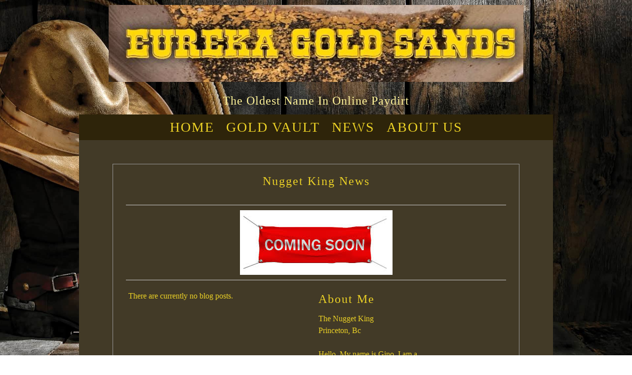

--- FILE ---
content_type: text/html; charset=utf-8
request_url: https://www.eurekagoldsands.com/news.php
body_size: 9703
content:
<!DOCTYPE html>
<!--[if lt IE 7]>      <html class="no-js lt-ie9 lt-ie8 lt-ie7"> <![endif]-->
<!--[if IE 7]>         <html class="no-js lt-ie9 lt-ie8"> <![endif]-->
<!--[if IE 8]>         <html class="no-js lt-ie9"> <![endif]-->
<!--[if gt IE 8]><!--> <html class="no-js"> <!--<![endif]-->
    <head>
        <meta name="viewport" content="width=device-width, initial-scale=1.0">

        <!-- normalize and html5 boilerplate resets -->
        <link rel="stylesheet" href="templates/SuperFlat_v2/resources/css/reset.css">
        <link rel="stylesheet" href="templates/SuperFlat_v2/resources/css/less.build.css">

        <!--[if lte IE 9]>
        <script src="templates/SuperFlat_v2/resources/js/html5shiv.js"></script>
        <script src="templates/SuperFlat_v2/resources/js/html5shiv-printshiv.js"></script>
        <![endif]-->

        <meta http-equiv="content-type" content="text/html; charset=utf-8" />

  <base href="/" />

<title>Eureka Gold Sands - News</title>


  <link rel="alternate" type="application/rss+xml" title="Eureka Gold Sands - News RSS feed" href="news.rss" />

<meta name="description" content="" />
<meta name="keywords" content="" />

  <link href="resources/favicon.ico" rel="shortcut icon" type="image/x-icon" />
  <link href="resources/favicon.ico" rel="icon" type="image/x-icon" />

  


  <style type="text/css" id="styleCSS">
    /*
    Some Style Themes enhanced with background textures provided by http://subtlepatterns.com/
*/

body {
    
    background-image: url(resources/music/Hat%20Wallpaper%20and%20Backgrounds%20for%20Gt%20Cowboy%20Boots-min.jpg);
    background-repeat: repeat;
    background-attachment: fixed;
    background-position: top center;
    background-size: cover;
}

/* IOS devices 'bgd-att: fixed' solution */
@media only screen and (max-device-width: 1366px) {
    .bgd-attachment-fixed {
        background-image: none;
    }
    .bgd-attachment-fixed:after {
        content: '';
        position: fixed;
        top: 0;
        left: 0;
        right: 0;
        width: 100%;
        height: 100%;
        background-image: url(resources/music/Hat%20Wallpaper%20and%20Backgrounds%20for%20Gt%20Cowboy%20Boots-min.jpg);
        background-repeat: repeat;
        background-position: top center;
        background-size: cover;
        z-index: -2;
    }
}

.Text_2_Default,
.yola_inner_heading_wrap {
  word-wrap: break-word;
}

.yola_bg_overlay{
    display:table;
    table-layout: fixed;
    min-height: 100vh;
    min-width: 100%;
    width:100%;
    height:100%;
}
.yola_outer_content_wrapper {
    
    padding-right: 0px;
    
    padding-left: 0px;
}
.yola_inner_bg_overlay {
    display: table-cell;
    width:100%;
    min-height: 100vh;
    
    vertical-align: top;
}

.yola_banner_wrap {
    text-align: center;
    margin: 0 auto;
}

.yola_outer_heading_wrap {
    text-align: center;
    margin: 0 auto;
    display: table;
    width:100%;
    text-align: center;
    background-attachment: scroll;
    
    max-width: 960px;
    background-position: center center;
    background-size: cover;
    background-repeat: no-repeat;
    
}

.yola_inner_heading_wrap {
    display: table-cell;
    vertical-align: middle;
    margin: 0 auto;
    text-align: center;
    
}

.yola_innermost_heading_wrap {
    margin: 0 auto;
    
    padding-top:10px;
    padding-right:60px;
    padding-bottom:10px;
    padding-left:60px;
}

.yola_banner_wrap nav {
    margin: 0 auto;
    max-width: 960px;
    padding-top:5px;
    
    padding-bottom:5px;
    
    	background-color: #2e240a;

}

.yola_inner_nav_wrap {
    margin: 0 auto;
    
}

.yola_banner_wrap nav ul.sys_navigation {
    text-align: center;
}

.yola_banner_wrap h1 {
    text-align: center;
    margin:0;
}

.yola_site_tagline {
    margin:0;
    font-family: 'Rye';
    font-weight: 400;
    font-size: 24px;
    color: #fff399;
    text-decoration: none;
    letter-spacing: 1px;
    line-height: 1.5em;
    text-transform: none;
    
}

.yola_site_tagline span {
    display: inline-block;
    margin: 20px 0 0 0;
    
    
    
    
    
}

ul.sys_navigation {
    margin: 0;
    padding: 0;
    text-align: center;
}

ul.sys_navigation li {
    display: inline;
    list-style-type: none;
    margin:0 20px 0 0;
}

.yola_inner_nav_wrap ul.sys_navigation li:last-child {
    margin:0;
}

.yola_content_wrap {
    margin:0 auto;
    max-width: 960px;
    	background-color: #423a27;

}

.yola_content_column {
	margin:0 auto;
    min-height:200px;
    
}

.yola_inner_content_column {
    padding-top:40px;
    padding-right:60px;
    padding-bottom:40px;
    padding-left:60px;
}

.yola_inner_footer_wrap {
    padding: 0 20px;
}

div[id*='sys_region_'] {
    padding-left: 0 ! important;
    padding-right: 0 ! important;
}

.yola_site_logo {
    width: 100%;
}

#sys_heading.yola_hide_logo img {
    display:none;
}
#sys_heading.yola_hide_logo span {
    display:inline;
}

#sys_heading.yola_show_logo img {
    display:inline;
    max-width: 100%;
    height: auto;
}
a#sys_heading.yola_show_logo {
    font-size:14px;
}
#sys_heading.yola_show_logo span {
    display:none;
}

.yola_footer_wrap {
    margin:0 auto;
    max-width: 960px;
}

.yola_footer_column {
    margin:0 auto;
    
    display: block;
}

footer {
    padding-top: 20px;
    padding-right: 60px;
    padding-bottom: 20px;
    padding-left: 60px;
    font-family: 'Open Sans';
    font-size: 16px;
    color: #ebd126;
    line-height: 1.5em;
    
    text-transform: none;
    	background-color: #2e240a;

}

span.yola_footer_socialbuttons{
    display:inline-block;
    line-height:0;
    margin:0;
    padding:0;
    display:inline-block;
    position:static;
    float:left;
    width:146px;
    height:20px;
    display: block;
}

.sys_yola_form .submit,
.sys_yola_form input.text,
.sys_yola_form input.email,
.sys_yola_form input.tel,
.sys_yola_form input.url,
.sys_yola_form textarea {
    font-family: 'Oswald';
    font-size: 16px;
    line-height: 1.5em;
    letter-spacing: 0px;
    text-transform: none;
}

div.sys_yola_form {
    padding:0 !important;
}

div.sys_yola_form form{
    margin:0 !important;
    padding:0 !important;
}

.sys_layout h2, .sys_txt h2, .sys_layout h3, .sys_txt h3, .sys_layout h4, .sys_txt h4, .sys_layout h5, .sys_txt h5, .sys_layout h6, .sys_txt h6, .sys_layout p, .sys_txt p {
    margin-top:0;
}


div[id*='sys_region_'] {
    padding:0 !important;
}

blockquote {
    margin-top: 10px;
    margin-bottom: 10px;
    margin-left: 50px;
    padding-left: 15px;
    border-left: 3px solid #ebd126;;
    
    
    
    
    
    
    
    font-style: italic;
}

.mob_menu {
  display: none;
}

.new-text-widget img, .old_text_widget img {
  max-width: 100%;
}

/* A rendered screen width > 736px excludes event the largest of mobile
 * phones such as the iPhone 6+ in landscape mode. Everything smaller than
 * these devices will have the following styles applied.
 */
@media only screen and (max-width: 736px) {
  html {
    font-size: 80%;
  }

  #sys_heading {
    word-wrap: break-word;
    word-break: break-word;
  }

  .small_device_hide {
    opacity: 0;
  }

  .yola_bg_overlay, .yola_inner_bg_overlay {
     display: block;
  }

  /* Zero out padding of the heading wrapper */
  .yola_inner_heading_wrap.top .yola_innermost_heading_wrap,
  .yola_inner_heading_wrap.bottom .yola_innermost_heading_wrap,
  .yola_inner_heading_wrap.left .yola_innermost_heading_wrap,
  .yola_inner_heading_wrap.right .yola_innermost_heading_wrap {
      padding-left: 0;
      padding-right: 0;
  }

  /* Make all image widgets center aligned */
 .Image_Default img {
      display: block;
      margin: 0 auto;
  }

  /* Center button widgets in column dividers */
  .column_divider .sys_button {
      text-align: center;
  }

  /* Make column dividers snap to one over another */
  .yola_inner_heading_wrap.left #yola_heading_block, .yola_inner_heading_wrap.right #yola_heading_block {
      float: none;
  }

  #sys_heading {
      word-wrap: break-word;
      word-break: break-word;
  }

  body .column_divider .left, body .column_divider .right {
      width: 100%;
      padding-left: 0;
      padding-right: 0;
  }

  .mob_menu a:visited {
      color: #fff;
  }

  .mob_menu {
      display: block;
      background-color: #fff;
      z-index: 1;
      
      
      background: rgba(46,36,10,1.00);
  }

  .mob_menu.menu_open {
      position: absolute;
      min-height: 100%;
      
      margin: 0;
      top: 0;
      left: 0;
      right: 0;
  }

  .mob_menu.menu_open ~ header {
    display: none;
  }

  .yola_outer_content_wrapper {
      display: block;
      padding-top: 0;
  }

  .mob_menu_overlay {
      display: none;
  }

  .menu_open .mob_menu_overlay  {
      display: block;
  }

  .mob_menu_toggle {
      display: block;
      padding-top: 5%;
      padding-bottom: 6%;
      text-align: center;
      color: #666;
      cursor: pointer;
  }
  .mob_submenu_toggle {
      list-style: none;
      text-align: center;
      padding: 0;
      margin: 0;
  }
  #sys_heading span {
      font-size: 35px;
  }
  .sys_navigation {
      display: none;
  }

  .mobile_ham {
      stroke: #ebd126;
  }

  .mobile_quit {
      display: none;
  }

  .menu_open .mobile_ham {
      display: none;
  }

  .menu_open .mobile_quit {
      display: inline;
      stroke: #ebd126;
  }

  .mob_menu_list {
      font-family: 'Rye';
      font-weight: lighter;
      margin: 0;
      font-size: 2.2em;
      line-height: 2;
      letter-spacing: 0.1em;
      list-style: none;
      text-align: center;
      padding: 0;
      -webkit-animation-duration: .2s;
      -webkit-animation-fill-mode: both;
      -webkit-animation-name: fadeInUp;
      -moz-animation-duration: .2s;
      -moz-animation-fill-mode: both;
      -moz-animation-name: fadeInUp;
      -o-animation-duration: .2s;
      -o-animation-fill-mode: both;
      -o-animation-name: fadeInUp;
      animation-duration: .2s;
      animation-fill-mode: both;
      animation-name: fadeInUp;
  }

  .mob_menu_overlay .mob_menu_list a {
      color: #ebd126;
  }

  .mob_more_toggle {
      cursor: pointer;
      background: none;
      border: none;
      outline: none;
      padding: 8px;
      margin-bottom: -2.5%;
      margin-left: 0.5%;
      stroke: #ebd126;
  }

  .up_arrow {
      display: none;
  }

  .sub_menu_open svg .down_arrow {
      display: none;
  }

  .sub_menu_open .up_arrow {
      display: inline;
  }

  .mob_menu_overlay .mob_menu_list .selected a {
      color: #ebd126;
  }

  .sub_menu_open a {
      color: #ebd126;
  }

  .mob_menu_list .sub_menu_open a {
      color: #ebd126;
  }

  .sub_menu_open .mob_more_toggle {
      stroke: #ebd126;
  }

  .mob_submenu_list {
      font-family: 'Rye';
      font-weight: lighter;
      list-style: none;
      text-align: center;
      padding: 0 0 5% 0;
      margin: 0;
      line-height: 1.6;
      display: none;
      -webkit-animation-duration: .2s;
      -webkit-animation-fill-mode: both;
      -webkit-animation-name: fadeInUp;
      -moz-animation-duration: .2s;
      -moz-animation-fill-mode: both;
      -moz-animation-name: fadeInUp;
      -o-animation-duration: .2s;
      -o-animation-fill-mode: both;
      -o-animation-name: fadeInUp;
      animation-duration: .2s;
      animation-fill-mode: both
      animation-name: fadeInUp;
  }

  .sub_menu_open .mob_submenu_list{
      display: block;
  }

  .mob_submenu_items {
      font-size: 0.75em;
  }
  .mob_menu_list .mob_nav_selected {
      color: #ebd126;
  }

  .menu_open ~ .yola_outer_content_wrapper {
      display: none;
  }

  .new-text-widget img, .old_text_widget img {
    height: auto;
  }

  @-webkit-keyframes fadeInUp {
    0% {
      opacity: 0;
      -webkit-transform: translate3d(0, 100%, 0);
      transform: translate3d(0, 100%, 0);
    }
    100% {
      opacity: 1;
      -webkit-transform: none;
      transform: none;
    }
  }

  @-moz-keyframes fadeInUp {
    0% {
      opacity: 0;
      -moz-transform: translate3d(0, 100%, 0);
      transform: translate3d(0, 100%, 0);
    }
    100% {
      opacity: 1;
      -moz-transform: none;
      transform: none;
    }
  }

  @-o-keyframes fadeInUp {
    0% {
      opacity: 0;
      -o-transform: translate3d(0, 100%, 0);
      transform: translate3d(0, 100%, 0);
    }
    100% {
      opacity: 1;
      -o-transform: none;
      transform: none;
    }
  }

  @keyframes fadeInUp {
    0% {
      opacity: 0;
      transform: translate3d(0, 100%, 0);
    }
    100% {
      opacity: 1;
      transform: none;
    }
  }

}
  </style>


<script src="//ajax.googleapis.com/ajax/libs/webfont/1.4.2/webfont.js" type="text/javascript"></script>

      <style type="text/css">
      @import url("//fonts.sitebuilderhost.net/css?family=Open+Sans%3Aregular|Rye%3Aregular%2C400|Oswald%3Aregular%2C400&subset=latin,latin-ext");
    </style>
  
  <style type="text/css" id="styleOverrides">
    /* ======================
*
*  Site Style Settings
*
=========================*/
/* Paragraph text (p) */

.content p, #content p, .HTML_Default p, .Text_Default p, .sys_txt p, .sys_txt a, .sys_layout p, .sys_txt, .sys_layout  {
    font-family: 'Oswald';
    font-weight: 400;
    font-size: 16px;
    color: #ebd126;
    line-height: 1.5em;
    letter-spacing: 0px;
    text-transform: none;
}

/* Navigation */
.sys_navigation a, .ys_menu_2, div#menu ul, div#menu ul li a, ul.sys_navigation li a, div.sys_navigation ul li.selected a, div.sys_navigation ul li a, #navigation li a, div.ys_menu ul a:link, div.ys_menu ul a:visited, div.ys_nav ul li a, #sys_banner ul li a {
    font-family: 'Rye';
    
    font-size: 28px;
    color: #ebd126;
    text-decoration: none;
    letter-spacing: 2px;
    line-height: 1.5em;
    text-transform: none;
}


/* Navigation:selected */
div.sys_navigation ul li.selected a, div#menu ul li.selected a, #navigation li.selected a, div.ys_menu ul li.selected a:link, div.ys_menu ul li.selected a:visited, div.ys_nav ul li.selected a, #sys_banner ul li.selected a {
    color: #ebd126;
}

/* Navigation:hover */
div.sys_navigation ul li a:hover, div#menu ul li a:hover, #navigation li a:hover, div.ys_menu ul a:hover, div.ys_nav ul li a:hover, div.ys_menu ul li a:hover, #sys_banner ul li a:hover {
    color: #ebd126;
}

/* Site Title */
#sys_heading, a#sys_heading, #sys_banner h1 a, #header h1 a, div#heading h1 a {
    font-family: 'Rye';
    font-weight: 400;
    font-size: 66px;
    color: #ebd126;
    text-decoration: none;
    letter-spacing: 4px;
    line-height: 1.5em;
    text-transform: uppercase;
}

/* Hyperlinks (a, a:hover, a:visited) */
a, .sys_txt a:link, .sys_layout a:link {color: #ffaa00;}
a, .sys_txt a:link, .sys_layout a:link {text-decoration: none;}
a:visited, .sys_txt a:visited, .sys_layout a:visited {color: #ffaa00;}
a:hover, .sys_txt a:hover, .sys_layout a:hover {color: #ebd126;}
a:hover, .sys_txt a:hover, .sys_layout a:hover {text-decoration: underline;}

/* Headings (h2, h3, h4, h5, h6) */
.sys_layout h2, .sys_txt h2 {
    font-family: 'Rye';
    font-weight: 400;
    font-size: 24px;
    color: #ebd126;
    text-decoration: none;
    letter-spacing: 2px;
    line-height: 1.5em;
    text-transform: none;
}

.sys_layout h2 a, .sys_layout h2 a:link, .sys_layout h2 a:hover, .sys_layout h2 a:visited {
    font-family: 'Rye';
    font-weight: 400;
    font-size: 24px;
    color: #ebd126;
    letter-spacing: 2px;
    line-height: 1.5em;
    text-transform: none;
}

.sys_layout h3, .sys_txt h3 {
    font-family: 'Rye';
    font-weight: 400;
    font-size: 20px;
    color: #ebd126;
    text-decoration: none;
    letter-spacing: 5px;
    line-height: 1.5em;
    text-transform: capitalize;
}

.sys_layout h3 a, .sys_layout h3 a:link, .sys_layout h3 a:hover, .sys_layout h3 a:visited {
    font-family: 'Rye';
    font-weight: 400;
    font-size: 20px;
    color: #ebd126;
    letter-spacing: 5px;
    line-height: 1.5em;
    text-transform: capitalize;
}

.sys_layout h4, .sys_txt h4 {
    font-family: 'Rye';
    font-weight: 400;
    font-size: 16px;
    color: #ebd126;
    text-decoration: none;
    letter-spacing: 5px;
    line-height: 1.5em;
    text-transform: capitalize;
}

.sys_layout h4 a, .sys_layout h4 a:link, .sys_layout h4 a:hover, .sys_layout h4 a:visited {
    font-family: 'Rye';
    font-weight: 400;
    font-size: 16px;
    color: #ebd126;
    letter-spacing: 5px;
    line-height: 1.5em;
    text-transform: capitalize;
}

.sys_layout h5, .sys_txt h5 {
    font-family: 'Oswald';
    
    font-size: 13px;
    color: #ebd126;
    text-decoration: none;
    letter-spacing: 5px;
    line-height: 1.5em;
    text-transform: none;
}

.sys_layout h5 a, .sys_layout h5 a:link, .sys_layout h5 a:hover, .sys_layout h5 a:visited {
    font-family: 'Oswald';
    
    font-size: 13px;
    color: #ebd126;
    letter-spacing: 5px;
    line-height: 1.5em;
    text-transform: none;
}

.sys_layout h6, .sys_txt h6 {
    font-family: 'Oswald';
    
    font-size: 11px;
    color: #ebd126;
    text-decoration: none;
    letter-spacing: 5px;
    line-height: 1.5em;
    text-transform: none;
}

.sys_layout h6 a, .sys_layout h6 a:link, .sys_layout h6 a:hover, .sys_layout h6 a:visited {
    font-family: 'Oswald';
    
    font-size: 11px;
    color: #ebd126;
    letter-spacing: 5px;
    line-height: 1.5em;
    text-transform: none;
}

/*button widget*/
.sys_layout .sys_button a, .sys_layout .sys_button a:link, .sys_layout .sys_button a:visited {
    display:inline-block;
    text-decoration: none;
}
.sys_layout .sys_button a:link, .sys_layout .sys_button a:visited {
    cursor:pointer;
}
.sys_layout .sys_button a {
    cursor:default;
}

.sys_layout .sys_button.square a, .sys_layout .sys_button.square a:link {
    border-radius:0px;
}
.sys_layout .sys_button.rounded a, .sys_layout .sys_button.rounded a:link {
    border-radius:3px;
}
.sys_layout .sys_button.pill a, .sys_layout .sys_button.pill a:link {
    border-radius:90px;
}

/*button sizes*/
.sys_layout .sys_button.small a, .sys_layout .sys_button.small a:link, .sys_layout .sys_button.small a:visited {font-family: 'Open Sans';font-size: 12px;padding-top:10px;padding-bottom:10px;padding-left:25px;padding-right:25px;}
.sys_layout .sys_button.medium a, .sys_layout .sys_button.medium a:link, .sys_layout .sys_button.medium a:visited {font-family: 'Open Sans';font-size: 15px;padding-top:15px;padding-bottom:15px;padding-left:37px;padding-right:37px;}
.sys_layout .sys_button.large a, .sys_layout .sys_button.large a:link, .sys_layout .sys_button.large a:visited {font-family: 'Open Sans';font-size: 20px;padding-top:20px;padding-bottom:20px;padding-left:50px;padding-right:50px;}

/*button styles:small*/
.sys_layout .sys_button.small.outline a, .sys_layout .sys_button.small.outline a:link {
    border-color:#333333;
    color: #333333;
    border-style: solid;
    border-width: 2px;
}
.sys_layout .sys_button.small.outline a:visited {
    color: #333333;
}
.sys_layout .sys_button.small.solid a, .sys_layout .sys_button.small.solid a:link {
    	background-color: #333333;

    color: #ffffff;
    border-color:#333333;
    border-style: solid;
    border-width: 2px;
}
.sys_layout .sys_button.small.solid a:visited {
    color: #ffffff;
}
.sys_layout .sys_button.small.outline a:hover {
    background-color: #333333;
    color: #ffffff;
    text-decoration: none;
}

/*button styles:medium*/
.sys_layout .sys_button.medium.outline a, .sys_layout .sys_button.medium.outline a:link {
    border-color:#333333;
    color: #333333;
    border-style: solid;
    border-width: 2px;
}
.sys_layout .sys_button.medium.outline a:visited {
    color: #333333;
}
.sys_layout .sys_button.medium.solid a, .sys_layout .sys_button.medium.solid a:link {
    	background-color: #333333;

    color: #ffffff;
    border-color:#333333;
    border-style: solid;
    border-width: 2px;
}
.sys_layout .sys_button.medium.solid a:visited {
    color: #ffffff;
}
.sys_layout .sys_button.medium.outline a:hover {
    background-color: #333333;
    color: #ffffff;
    text-decoration: none;
}
/*button styles:large*/
.sys_layout .sys_button.large.outline a, .sys_layout .sys_button.large.outline a:link {
    border-color:#333333;
    color: #333333;
    border-style: solid;
    border-width: 2px;
}
.sys_layout .sys_button.large.outline a:visited {
    color: #333333;
}
.sys_layout .sys_button.large.solid a, .sys_layout .sys_button.large.solid a:link {
    	background-color: #333333;

    color: #ffffff;
    border-color:#333333;
    border-style: solid;
    border-width: 2px;
}
.sys_layout .sys_button.large.solid a:visited {
    color: #ffffff;
}
.sys_layout .sys_button.large.outline a:hover {
    background-color: #333333;
    color: #ffffff;
    text-decoration: none;
}

.sys_layout .sys_button.solid a:hover {
    text-decoration: none;
    opacity: .8;
}  </style>

  



<script type="text/javascript" src="//ajax.googleapis.com/ajax/libs/jquery/1.11.1/jquery.min.js"></script>
<script type="text/javascript">window.jQuery || document.write('<script src="/components/bower_components/jquery/dist/jquery.js"><\/script>')</script>
<link rel="stylesheet" type="text/css" href="classes/commons/resources/flyoutmenu/flyoutmenu.css?1001144" />
<script type="text/javascript" src="classes/commons/resources/flyoutmenu/flyoutmenu.js?1001144"></script>
<link rel="stylesheet" type="text/css" href="classes/commons/resources/global/global.css?1001144" />


<script type="text/javascript">
  var swRegisterManager = {
    goals: [],
    add: function(swGoalRegister) {
      this.goals.push(swGoalRegister);
    },
    registerGoals: function() {
      while(this.goals.length) {
        this.goals.shift().call();
      }
    }
  };

  window.swPostRegister = swRegisterManager.registerGoals.bind(swRegisterManager);
</script>

  
  
  
  
  <link rel="stylesheet" type="text/css" href="classes/components/Image/layouts/Default/Default.css?1001144" />
  
  <link rel="stylesheet" type="text/css" href="classes/components/BlogAuthor/layouts/Default/Default.css?1001144" />
  
  <link rel="stylesheet" type="text/css" href="classes/components/BlogSearchWidget/layouts/Default/Default.css?1001144" />
  
  <link rel="stylesheet" type="text/css" href="classes/components/BlogTags/layouts/Default/Default.css?1001144" />
  
  <link rel="stylesheet" type="text/css" href="classes/components/BlogCategories/layouts/Default/Default.css?1001144" />
  
  <link rel="stylesheet" type="text/css" href="classes/components/RecentPosts/layouts/Default/Default.css?1001144" />
  
  <link rel="stylesheet" type="text/css" href="classes/components/BlogArchive/layouts/Default/Default.css?1001144" />
  
  <link rel="stylesheet" type="text/css" href="classes/components/BlogRss/layouts/Default/Default.css?1001144" />
  
  <link rel="stylesheet" type="text/css" href="classes/components/BlogWidget/layouts/Default/Default.css?1001144" />
  
  
  
  
  

    </head>
    <body id="sys_background" lang="en" class="bgd-attachment-fixed">
            <script
        type="application/ld+json"
        id="locationData"
        data-embed-key="AIzaSyARNP6PBrYdKNmsYf09tU8jRnffQb-sFQg">
        {
            "@context": "http://schema.org",
            "@type": "LocalBusiness",
            "telephone": "1-250-295-1775",
            "address": {
                "@type": "PostalAddress",
                "streetAddress": "BOX 2127 ",
                "addressLocality": "Princeton",
                "addressRegion": "BC",
                "addressCountry": "CA",
                "postalCode": "V0X 1W0"
            },
            "openingHours": null
        }
    </script>

        <div class="yola_bg_overlay">
            <div class="yola_inner_bg_overlay">
              <div class="yola_outer_content_wrapper">
                                        <nav class="mob_menu">
                      <div class="mob_menu_toggle"><!--Mobile Nav Toggle-->
                          <svg class="mobile_ham" width="40" height="25">
                            <line x1="0" y1="3" x2="40" y2="3" stroke-width="2"/>
                            <line x1="0" y1="13" x2="40" y2="13" stroke-width="2"/>
                            <line x1="0" y1="23" x2="40" y2="23" stroke-width="2"/>
                          </svg>
                          <svg class="mobile_quit" width="26" height="50">
                              <line x1="0" y1="1" x2="26" y2="25" stroke-width="2"/>
                              <line x1="0" y1="25" x2="26" y2="1" stroke-width="2"/>
                          </svg>
                      </div>
                      <div class="mob_menu_overlay"> <!--Mobile Nav Overlay-->
                          <ul class="mob_menu_list">
      <li class="">
      <a href="./" title="Home">HOME</a>
          </li>
      <li class="">
      <a href="store.php" title="The Nugget Kings Gold Gittn&#039; Vault">GOLD VAULT</a>
              <svg class="mob_more_toggle" x="0px" y="0px" height="24" width="24" viewBox="0 0 24 24" enable-background="new 0 0 24 24" xml:space="preserve">
          <circle cx="12" cy="12" r="11" stroke-width="1.5" fill="none" />
          <line class="down_arrow" x1="5" y1="10" x2="12" y2="17" stroke-width="2" />
          <line class="down_arrow" x1="12" y1="17" x2="19" y2="10" stroke-width="2" />
          <line class="up_arrow" x1="5" y1="15" x2="12" y2="8" stroke-width="2" />
          <line class="up_arrow" x1="12" y1="8" x2="19" y2="15" stroke-width="2" />
        </svg>
        <ul class="mob_submenu_list">
                      <li>
              <a class="mob_submenu_items" href="pay-dirt.php" title="Pay Dirt">PAY DIRT</a>
            </li>
                      <li>
              <a class="mob_submenu_items" href="gold-and-platinum-nuggets.php" title="Platinum &amp; Gold Nuggets">GOLD / PLATINUM</a>
            </li>
                      <li>
              <a class="mob_submenu_items" href="dream-mats.php" title="Dream Mats">DREAM MATS</a>
            </li>
                  </ul>
            </li>
      <li class="selected">
      <a href="news.php" title="NEWS">NEWS</a>
              <svg class="mob_more_toggle" x="0px" y="0px" height="24" width="24" viewBox="0 0 24 24" enable-background="new 0 0 24 24" xml:space="preserve">
          <circle cx="12" cy="12" r="11" stroke-width="1.5" fill="none" />
          <line class="down_arrow" x1="5" y1="10" x2="12" y2="17" stroke-width="2" />
          <line class="down_arrow" x1="12" y1="17" x2="19" y2="10" stroke-width="2" />
          <line class="up_arrow" x1="5" y1="15" x2="12" y2="8" stroke-width="2" />
          <line class="up_arrow" x1="12" y1="8" x2="19" y2="15" stroke-width="2" />
        </svg>
        <ul class="mob_submenu_list">
                      <li>
              <a class="mob_submenu_items" href="video-reviews.php" title="Video Reviews">VIDEO REVIEWS</a>
            </li>
                  </ul>
            </li>
      <li class="">
      <a href="about-us.php" title="About Us">ABOUT US</a>
              <svg class="mob_more_toggle" x="0px" y="0px" height="24" width="24" viewBox="0 0 24 24" enable-background="new 0 0 24 24" xml:space="preserve">
          <circle cx="12" cy="12" r="11" stroke-width="1.5" fill="none" />
          <line class="down_arrow" x1="5" y1="10" x2="12" y2="17" stroke-width="2" />
          <line class="down_arrow" x1="12" y1="17" x2="19" y2="10" stroke-width="2" />
          <line class="up_arrow" x1="5" y1="15" x2="12" y2="8" stroke-width="2" />
          <line class="up_arrow" x1="12" y1="8" x2="19" y2="15" stroke-width="2" />
        </svg>
        <ul class="mob_submenu_list">
                      <li>
              <a class="mob_submenu_items" href="contact-info.php" title="Contact Us">CONTACT US</a>
            </li>
                      <li>
              <a class="mob_submenu_items" href="gold-buy-back.php" title="Gold Buy-Back Program">GOLD BUY BACK</a>
            </li>
                      <li>
              <a class="mob_submenu_items" href="payment-options.php" title="Payment">PAYMENT</a>
            </li>
                      <li>
              <a class="mob_submenu_items" href="policies.php" title="Policies">POLICIES</a>
            </li>
                      <li>
              <a class="mob_submenu_items" href="videos.php" title="Nugget King Videos">VIDEOS</a>
            </li>
                  </ul>
            </li>
  </ul>
                      </div>
                    </nav>
                    
                    <header role="banner">
                                                <div class="yola_banner_wrap">
                            <div id="sys_banner" class="yola_outer_heading_wrap">
                                <div class="yola_inner_heading_wrap">
                                    <div class="yola_innermost_heading_wrap">
                                        <h1>
                                            <a id="sys_heading" class="yola_show_logo" href="./">
                                                <img class="yola_site_logo" src="resources/banner-min.jpg" alt="Eureka Gold Sands - News" >
                                                <span>Eureka Gold Sands - News</span>
                                            </a>
                                        </h1>
                                        <h2 class="yola_site_tagline" style="display:block"><span>The Oldest Name In Online Paydirt</span></h2>
                                    </div>
                                </div>
                            </div>
                            <nav role="navigation" class="small_device_hide">
                                <div class="yola_inner_nav_wrap">
                                    <div class='sys_navigation'>
                                        <ul class="sys_navigation">
                    <li id="ys_menu_0">
                    <a href="./" title="Home">HOME</a>
        </li>
                    <li id="ys_menu_1">
                    <a href="store.php" title="The Nugget Kings Gold Gittn&#039; Vault">GOLD VAULT</a>
        </li>
                    <li id="ys_menu_2"class="selected">
                    <a href="news.php" title="NEWS">NEWS</a>
        </li>
                    <li id="ys_menu_3">
                    <a href="about-us.php" title="About Us">ABOUT US</a>
        </li>
    </ul>
                 <div id="ys_submenu_1" class="ys_submenu">
            <div class='ys_submenu_inner'>
                <ul>
                                            <li>
                            <a href="pay-dirt.php">PAY DIRT</a>
                        </li>
                                            <li>
                            <a href="gold-and-platinum-nuggets.php">GOLD / PLATINUM</a>
                        </li>
                                            <li>
                            <a href="dream-mats.php">DREAM MATS</a>
                        </li>
                                    </ul>
            </div>
        </div>
                 <div id="ys_submenu_2" class="ys_submenu">
            <div class='ys_submenu_inner'>
                <ul>
                                            <li>
                            <a href="video-reviews.php">VIDEO REVIEWS</a>
                        </li>
                                    </ul>
            </div>
        </div>
                 <div id="ys_submenu_3" class="ys_submenu">
            <div class='ys_submenu_inner'>
                <ul>
                                            <li>
                            <a href="contact-info.php">CONTACT US</a>
                        </li>
                                            <li>
                            <a href="gold-buy-back.php">GOLD BUY BACK</a>
                        </li>
                                            <li>
                            <a href="payment-options.php">PAYMENT</a>
                        </li>
                                            <li>
                            <a href="policies.php">POLICIES</a>
                        </li>
                                            <li>
                            <a href="videos.php">VIDEOS</a>
                        </li>
                                    </ul>
            </div>
        </div>
     
<script>
/* jshint ignore:start */
$(document).ready(function() {
    flyoutMenu.initFlyoutMenu(
        [{"name":"HOME","title":"Home","href":".\/","children":[]},{"name":"GOLD VAULT","title":"The Nugget Kings Gold Gittn&#039; Vault","href":"store.php","children":[{"name":"PAY DIRT","title":"Pay Dirt","href":"pay-dirt.php"},{"name":"GOLD \/ PLATINUM","title":"Platinum &amp; Gold Nuggets","href":"gold-and-platinum-nuggets.php"},{"name":"DREAM MATS","title":"Dream Mats","href":"dream-mats.php"}]},{"name":"NEWS","title":"NEWS","href":"news.php","children":[{"name":"VIDEO REVIEWS","title":"Video Reviews","href":"video-reviews.php"}]},{"name":"ABOUT US","title":"About Us","href":"about-us.php","children":[{"name":"CONTACT US","title":"Contact Us","href":"contact-info.php"},{"name":"GOLD BUY BACK","title":"Gold Buy-Back Program","href":"gold-buy-back.php"},{"name":"PAYMENT","title":"Payment","href":"payment-options.php"},{"name":"POLICIES","title":"Policies","href":"policies.php"},{"name":"VIDEOS","title":"Nugget King Videos","href":"videos.php"}]}]
    , 'flyover');
});
/* jshint ignore:end */
</script>

                                    </div>
                                    <div style="clear:both;"></div>
                                </div>
                            </nav>
                        </div>
                        
                    </header>

                    <main class="yola_content_wrap" role="main">
                        <div class="yola_content_column">
                            <div class="yola_inner_content_column clearFix">
                                <style media="screen">
  .layout_1-column {
    width: 100%;
    padding: 0;
    margin: 0;
  }

  .layout_1-column:after {
    content: "";
    display: table;
    clear: both;
  }

  .zone_top {
    margin: 0;
    padding: 5px;
    vertical-align: top;
    line-height: normal;
    min-width: 100px;
  }
</style>

<div class="layout_1-column sys_layout">
    <div id="layout_row1">
        <div id="sys_region_1" class="zone_top" ><div id="Ibed369e4164f46239f7bd4d8361bbb04" style="display:block;clear: both;margin:0.5rem;" class="Panel_Default">    <style id='yola-panel-style-Ibed369e4164f46239f7bd4d8361bbb04' type='text/css'>

        
        
        
        
                div#Panel_Ibed369e4164f46239f7bd4d8361bbb04 {
            max-width: 100%;
            margin: 0 auto;
        }
        
        #yola-panel-Ibed369e4164f46239f7bd4d8361bbb04 {
            border:1px solid #999999;min-height: 0vh;
        }

        #yola-panel-inner-Ibed369e4164f46239f7bd4d8361bbb04 {
            padding:1rem;
        }

        
        
            </style>

    <div id='yola-panel-Ibed369e4164f46239f7bd4d8361bbb04'>
                <div id='yola-panel-inner-Ibed369e4164f46239f7bd4d8361bbb04'>
            <div id="Panel_Ibed369e4164f46239f7bd4d8361bbb04" style="text-align:left; vertical-align:top;" ><div id="Ia02e4e97b7cc4a39a94b8b6298e80dd4" style="display:block;clear: both;" class="Text_2_Default"><style type="text/css">
    div.sys_text_widget img.float-left{float:left;margin:10px 15px 10px 0;}
    div.sys_text_widget img.float-right{position:relative;margin:10px 0 10px 15px;}
    div.sys_text_widget img{margin:4px;}
    div.sys_text_widget {
        overflow: hidden;
        margin: 0;
        padding: 0;
        color: ;
        font: ;
        background-color: ;
    }
</style>

<div id="Ia02e4e97b7cc4a39a94b8b6298e80dd4_sys_txt" systemElement="true" class="sys_txt sys_text_widget new-text-widget"><h2 style="color: #ebd126; text-align: center;">Nugget King News</h2></div></div><div id="I0b28f4d3d05149208a33beec96826a52" style="display:block;clear: both;margin:10px 10px 10px 10px;" class="Horizontal_Line_Default">    <div style='border-bottom-width:1px;border-bottom-style:solid;border-bottom-color:#cccccc;font-size:0;padding:0;margin:0;height:0;line-height:0;'></div>
</div><div id="Iaedf487f38344d149f86750122cbb4cd" style="display:block;clear: both;text-align:center;" class="Image_Default"><style>#Iaedf487f38344d149f86750122cbb4cd_img {-moz-box-sizing: border-box;-webkit-box-sizing: border-box;box-sizing: border-box;width: 309px;border:none;max-width: 100%;height: auto;}</style><img id="Iaedf487f38344d149f86750122cbb4cd_img" src="resources/coming%20soon.png.opt309x131o0%2C0s309x131.png"  alt="Eureka Gold Sands News - Coming Soon"  /></div><div id="Ia88cf3dc1ef44abf94b54e5e2320add5" style="display:block;clear: both;margin:10px 10px 10px 10px;" class="Horizontal_Line_Default">    <div style='border-bottom-width:1px;border-bottom-style:solid;border-bottom-color:#cccccc;font-size:0;padding:0;margin:0;height:0;line-height:0;'></div>
</div><div id="I259" style="display:block;clear: both;" class="Layout1_Default"><style>.column_I259 {width: 100%;-moz-box-sizing:border-box;-webkit-box-sizing: border-box;box-sizing:border-box;}.column_I259:after {content: "";display: table;clear: both;}.column_I259 .left {text-align: left;vertical-align: top;width: 50%;padding: ;float: left;-moz-box-sizing: border-box;-webkit-box-sizing: border-box;box-sizing:border-box;}.column_I259 .right {vertical-align: top;width: 30%;padding: ;float: left;-moz-box-sizing: border-box;-webkit-box-sizing: border-box;box-sizing: border-box;}</style><div class="column_I259 column_divider" ><div id="Left_I259" class="left" ><div id="I267" style="display:block;clear: both;text-align:left;margin:0 0 0 0;" class="BlogWidget_Default"><div class="sys_txt">

<div class="sys_blog">

  
  
    <div align="left" style="margin:10px;">
      There are currently no blog posts.    </div>

  
  
  
</div>

</div></div></div><div id="Right_I259" class="right" ><div id="I261" style="display:block;clear: both;text-align:left;margin:0 0 0 0;" class="BlogAuthor_Default"><div class="sys_txt">

<div id="I_Blog_Author">

  
    <h2 class="blog_widget_title">About Me</h2>

  

  
    <table class="user-info-table" style="padding-top:5px;"  cellpadding="0" cellspacing="0">

          <tr>
        <td>The Nugget King</td>
      </tr>
    
          <tr>
        <td>Princeton, Bc</td>
      </tr>
    
    </table>

    <br />

    <div class="info-container">
      Hello. My name is Gino. I am a Canadian prospector from southern British Columbia. I have been a professional prospector for well over a decade now and in 2004 Eureka Gold Sands Ltd was born.
    </div>

    <div style="clear:both;height:1px;overflow:hidden;"></div>

  </div>

</div></div><div id="I260" style="display:block;clear: both;text-align:left;" class="BlogSearchWidget_Default">
<script type="text/javascript">
//<![CDATA[
  function doSearch18(){
    if(document.getElementById('blogSearchText18').value == ""){
      return false;
    }
    if(document.getElementById('blogSearchText18').value == "Search Posts"){
      return false;
    }

    var tmp = document.getElementById('blogSearchText18').value;

                                    document.getElementById('fsearch18').action = 'news.search?q=' + encodeURIComponent(tmp);
        document.fsearch18.submit();
  }

  function checkKey18(e){
    var key = e.which||e.keyCode;
    if(key==13){
      document.getElementById('btnBlogSearch18').click();
    }
  }

  function doClear18(){
    if(document.getElementById('blogSearchText18').value == "Search Posts"){
      document.getElementById('blogSearchText18').value = "";
    }
  }

  function updateSubmitAction18() {

    var tmp = document.getElementById('blogSearchText18').value;
    document.getElementById('fsearch18').action = 'news.search?q=' + encodeURIComponent(tmp);
  }
//]]>
</script>

<div class="sys_txt">

<div id="I_Blog_Search">
  <form method="POST" id="fsearch18" name="fsearch18" action="" >
  <label for="blogSearchText">
          <input type="text" class="text" onkeydown="javascript:updateSubmitAction18(); checkKey18(event);" onfocus="javascript:doClear18();" onclick="javascript:doClear18();" name="blogSearchText18" id="blogSearchText18" value="Search Posts" />
      </label>
<!-- onclick="javascript:doSearch();" -->
  <input type="button"  name="btnBlogSearch18" id="btnBlogSearch18" value="Search" onclick="javascript:doSearch18();" />
  </form>
</div>

</div></div><div id="I262" style="display:block;clear: both;text-align:left;" class="BlogTags_Default">
  
</div><div id="I263" style="display:block;clear: both;text-align:left;" class="BlogCategories_Default">
  <div id="I_Blog_Categories" class="sys_txt">

    <h2 class="blog_widget_title">Categories</h2>

    <ul>
            <li>
        <a href="news/category/Events" target="_self" title="View posts by category">Events&nbsp;(0)</a>
      </li>
            <li>
        <a href="news/category/News" target="_self" title="View posts by category">News&nbsp;(0)</a>
      </li>
            <li>
        <a href="news/category/Sales" target="_self" title="View posts by category">Sales&nbsp;(0)</a>
      </li>
          </ul>

  </div>

</div><div id="I264" style="display:block;clear: both;text-align:left;" class="RecentPosts_Default">
  
</div><div id="I265" style="display:block;clear: both;text-align:left;" class="BlogArchive_Default">
  
</div><div id="I266" style="display:block;clear: both;text-align:left;" class="BlogRss_Default"><div class="I_Blog_RSS" class="sys_txt">

  <a href="news.rss" title="Subscribe to this blog" target="_blank" style="display:block; float:left; width:32px; height:32px">
    <img src="classes/components/BlogRss/resources/images/32x32Rss.png?1001144" alt="Subscribe to this blog" border="0" style="border:none;"/>
  </a>
    &nbsp;
  <a href="news.rss" title="Subscribe to this blog" target="_blank">Subscribe to this blog</a>

  <div style="clear:left;height:1px;">&nbsp;</div>

</div></div></div></div></div></div>
        </div>
    </div>

    
    
</div><div id="I7dbcb55fc6e54dcea3eb7115491da612" style="display:block;clear: both;" class="Text_2_Default"><style type="text/css">
    div.sys_text_widget img.float-left{float:left;margin:10px 15px 10px 0;}
    div.sys_text_widget img.float-right{position:relative;margin:10px 0 10px 15px;}
    div.sys_text_widget img{margin:4px;}
    div.sys_text_widget {
        overflow: hidden;
        margin: 0;
        padding: 0;
        color: ;
        font: ;
        background-color: ;
    }
</style>

<div id="I7dbcb55fc6e54dcea3eb7115491da612_sys_txt" systemElement="true" class="sys_txt sys_text_widget new-text-widget"><p style="text-align: center;">Copyright © Eureka Gold Sands, 2017</p></div></div></div>
    </div>
</div>
                            </div>
                        </div>
                    </main>

                    <div class="yola_footer_wrap">
                        <div class="yola_footer_column">
                            <footer id="yola_style_footer">
                                <span class="yola_footer_socialbuttons"><table cellpadding="0" cellspacing="0">
	<tr>
		<td style="vertical-align:bottom;">
			<script type="text/javascript" src="//platform.twitter.com/widgets.js"></script>
			<a href="https://twitter.com/share" class="twitter-share-button" data-lang="en" data-count="none">Tweet</a>
		</td>
		<td style="vertical-align:bottom;">
			<div style="padding:0 5px;">
				<iframe src="//www.facebook.com/plugins/like.php?send=false&amp;href=https%3A%2F%2Fwww.eurekagoldsands.com%2Fnews.php&amp;layout=button_count&amp;show_faces=false&amp;action=like&amp;width=49&amp;height=20&amp;locale=en_US" scrolling="no" frameborder="0" style="border:none;overflow:hidden;width:49px;height:20px;" allowTransparency="true"></iframe>
			</div>
		</td>
		<td style="vertical-align:bottom;">
			<script type="text/javascript" src="//apis.google.com/js/plusone.js">
				{lang: "en_US"}
			</script>
				<g:plusone size="medium" count="false"></g:plusone>
			<script type="text/javascript">gapi.plusone.go();</script>
		</td>
	</tr>
</table></span>
<p style="float:right; margin:0;">BOX 2127, Princeton, BC V0X 1W0, CA | 1-250-295-1775</p><div style="clear:both; height:0;"></div>
                            </footer>
                        </div>
                    </div>

                    
                </div>
            </div> <!-- .inner_bg_overlay -->
        </div> <!-- #sys_background / .bg_overlay -->
        <!-- Start of user defined footer tracking codes -->
<script>
$("#images img").on("click", function() {
     if( !$.trim( $('#show-text').html() ).length ) {
       $("#show-text").text($(this).attr("alt"));
	 } else {
       $("#show-text").text("");
	 }
	});
</script>
<!-- End of user defined footer tracking codes -->

<script type="text/javascript" id="site_analytics_tracking" data-id="8a4986c92e5ec7b9012e82438c875994" data-user="a79b90e14fa7457aa90cd7065653ecc1" data-partner="YOLA" data-url="//analytics.yolacdn.net/tracking-v2.js">
  var _yts = _yts || [];
  var tracking_tag = document.getElementById('site_analytics_tracking');
  _yts.push(["_siteId", tracking_tag.getAttribute('data-id')]);
  _yts.push(["_userId", tracking_tag.getAttribute('data-user')]);
  _yts.push(["_partnerId", tracking_tag.getAttribute('data-partner')]);
  _yts.push(["_trackPageview"]);
  (function() {
    var yts = document.createElement("script");
    yts.type = "text/javascript";
    yts.async = true;
    yts.src = document.getElementById('site_analytics_tracking').getAttribute('data-url');
    (document.getElementsByTagName("head")[0] || document.getElementsByTagName("body")[0]).appendChild(yts);
  })();
</script>


<!-- template: SuperFlat_v2 19bb220e-cd33-4bb7-bacd-de6755598e73 -->
        <script src="templates/SuperFlat_v2/resources/js/browserify.build.js"></script>
    <script defer src="https://static.cloudflareinsights.com/beacon.min.js/vcd15cbe7772f49c399c6a5babf22c1241717689176015" integrity="sha512-ZpsOmlRQV6y907TI0dKBHq9Md29nnaEIPlkf84rnaERnq6zvWvPUqr2ft8M1aS28oN72PdrCzSjY4U6VaAw1EQ==" data-cf-beacon='{"version":"2024.11.0","token":"118742f9623c4130be3e3ebce547da81","r":1,"server_timing":{"name":{"cfCacheStatus":true,"cfEdge":true,"cfExtPri":true,"cfL4":true,"cfOrigin":true,"cfSpeedBrain":true},"location_startswith":null}}' crossorigin="anonymous"></script>
</body>
</html>

--- FILE ---
content_type: text/html; charset=utf-8
request_url: https://accounts.google.com/o/oauth2/postmessageRelay?parent=https%3A%2F%2Fwww.eurekagoldsands.com&jsh=m%3B%2F_%2Fscs%2Fabc-static%2F_%2Fjs%2Fk%3Dgapi.lb.en.2kN9-TZiXrM.O%2Fd%3D1%2Frs%3DAHpOoo_B4hu0FeWRuWHfxnZ3V0WubwN7Qw%2Fm%3D__features__
body_size: 163
content:
<!DOCTYPE html><html><head><title></title><meta http-equiv="content-type" content="text/html; charset=utf-8"><meta http-equiv="X-UA-Compatible" content="IE=edge"><meta name="viewport" content="width=device-width, initial-scale=1, minimum-scale=1, maximum-scale=1, user-scalable=0"><script src='https://ssl.gstatic.com/accounts/o/2580342461-postmessagerelay.js' nonce="OL1nDyRaUZ_AsVHlqJPLoA"></script></head><body><script type="text/javascript" src="https://apis.google.com/js/rpc:shindig_random.js?onload=init" nonce="OL1nDyRaUZ_AsVHlqJPLoA"></script></body></html>